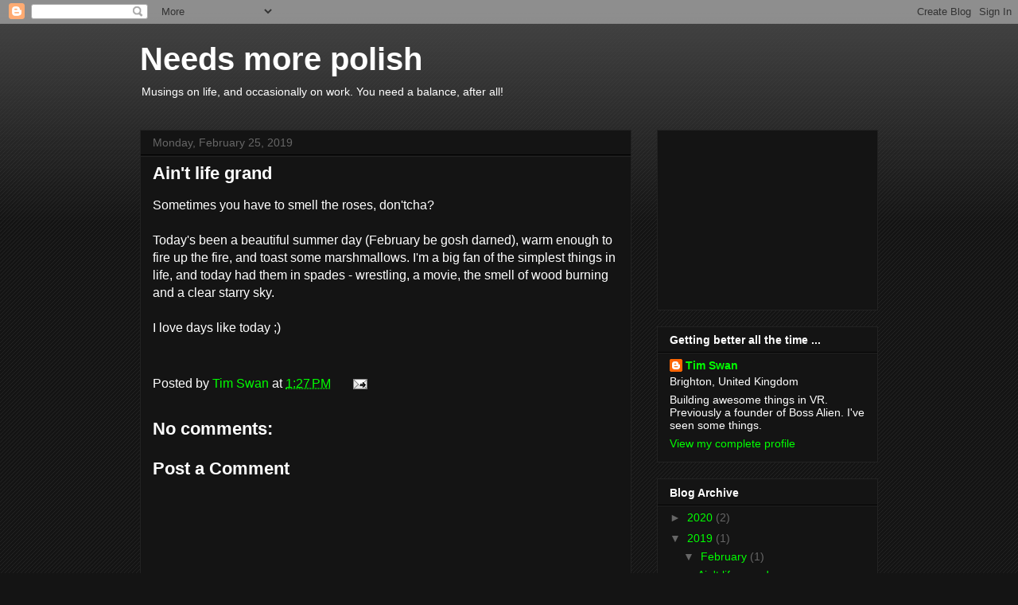

--- FILE ---
content_type: text/html; charset=utf-8
request_url: https://www.google.com/recaptcha/api2/aframe
body_size: 268
content:
<!DOCTYPE HTML><html><head><meta http-equiv="content-type" content="text/html; charset=UTF-8"></head><body><script nonce="Tya2TTlB_uZPYF_5KTnZ8w">/** Anti-fraud and anti-abuse applications only. See google.com/recaptcha */ try{var clients={'sodar':'https://pagead2.googlesyndication.com/pagead/sodar?'};window.addEventListener("message",function(a){try{if(a.source===window.parent){var b=JSON.parse(a.data);var c=clients[b['id']];if(c){var d=document.createElement('img');d.src=c+b['params']+'&rc='+(localStorage.getItem("rc::a")?sessionStorage.getItem("rc::b"):"");window.document.body.appendChild(d);sessionStorage.setItem("rc::e",parseInt(sessionStorage.getItem("rc::e")||0)+1);localStorage.setItem("rc::h",'1768692543175');}}}catch(b){}});window.parent.postMessage("_grecaptcha_ready", "*");}catch(b){}</script></body></html>

--- FILE ---
content_type: text/plain
request_url: https://www.google-analytics.com/j/collect?v=1&_v=j102&a=262781125&t=pageview&_s=1&dl=https%3A%2F%2Fneedsmorepolish.blogspot.com%2F2019%2F02%2Faint-life-grand.html&ul=en-us%40posix&dt=Needs%20more%20polish%3A%20Ain%27t%20life%20grand&sr=1280x720&vp=1280x720&_u=IEBAAEABAAAAACAAI~&jid=1613340896&gjid=1157188950&cid=2048345433.1768692541&tid=UA-9777697-1&_gid=401547903.1768692541&_r=1&_slc=1&z=1608126471
body_size: -455
content:
2,cG-F09TLCM4VY